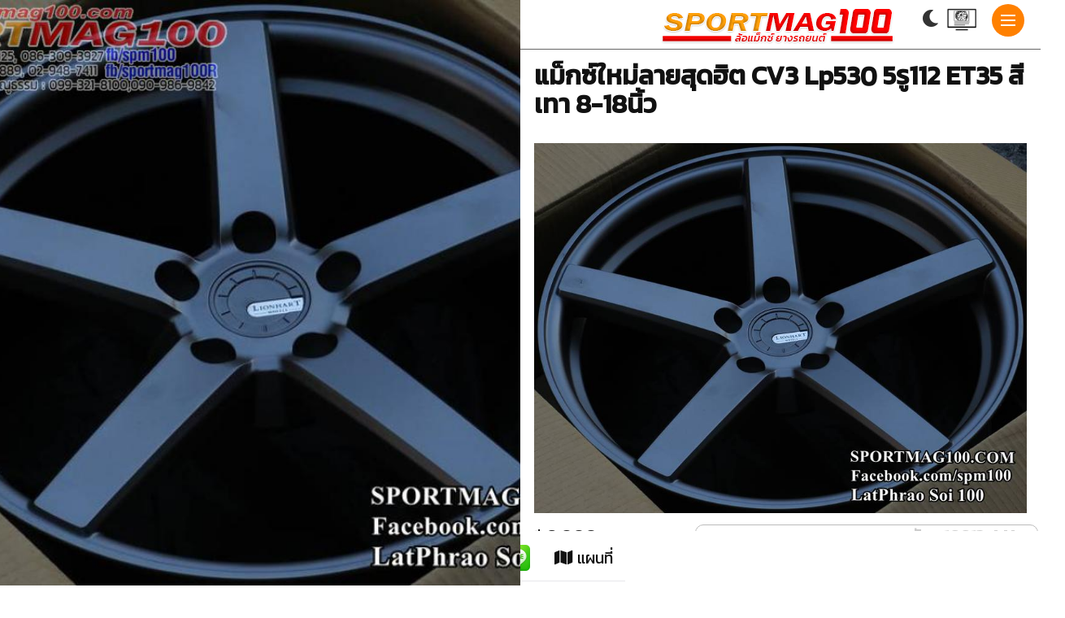

--- FILE ---
content_type: text/html; charset=UTF-8
request_url: https://www.sportmag100.com/16613/%E0%B9%81%E0%B8%A1%E0%B9%87%E0%B8%81%E0%B8%8B%E0%B9%8C%E0%B9%83%E0%B8%AB%E0%B8%A1%E0%B9%88%E0%B8%A5%E0%B8%B2%E0%B8%A2%E0%B8%AA%E0%B8%B8%E0%B8%94%E0%B8%AE%E0%B8%B4%E0%B8%95%20CV3%20Lp530%205%E0%B8%A3%E0%B8%B9112%20ET35%20%E0%B8%AA%E0%B8%B5%E0%B9%80%E0%B8%97%E0%B8%B2%208-18%E0%B8%99%E0%B8%B4%E0%B9%89%E0%B8%A7
body_size: 9037
content:
<!DOCTYPE html>
<html lang="th">
	<head>
		<meta http-equiv="Content-Type" content="text/html; charset=utf-8">
		<meta http-equiv="content-language" content="th">
		<meta name='robots' content='index, follow, max-image-preview:large, max-snippet:-1, max-video-preview:-1' />
		<title>ล้อแม็ก BENZ แม็กซ์ใหม่ลายสุดฮิต CV3 Lp530 5รู112 ET35 สีเทา 8-18นิ้ว ล้อแม็กซ์ ยางรถยนต์</title>
		<meta http-equiv="X-UA-Compatible" content="IE=edge">
		<meta name="viewport" content="width=device-width, initial-scale=1">
		<link rel="profile" href="http://gmpg.org/xfn/11" />
		<link rel="pingback" href="https://sportmag100.com/xmlrpc.php">
		<link rel="apple-touch-icon" sizes="60x60" href="/shop_dist/favicon/apple-icon-60x60.png">
<link rel="apple-touch-icon" sizes="72x72" href="/shop_dist/favicon/apple-icon-72x72.png">
<link rel="apple-touch-icon" sizes="76x76" href="/shop_dist/favicon/apple-icon-76x76.png">
<link rel="apple-touch-icon" sizes="114x114" href="/shop_dist/favicon/apple-icon-114x114.png">
<link rel="apple-touch-icon" sizes="120x120" href="/shop_dist/favicon/apple-icon-120x120.png">
<link rel="apple-touch-icon" sizes="144x144" href="/shop_dist/favicon/apple-icon-144x144.png">
<link rel="apple-touch-icon" sizes="152x152" href="/shop_dist/favicon/apple-icon-152x152.png">
<link rel="apple-touch-icon" sizes="180x180" href="/shop_dist/favicon/apple-icon-180x180.png">
<link rel="icon" type="image/png" sizes="192x192"  href="/shop_dist/favicon/android-icon-192x192.png">
<link rel="icon" type="image/png" sizes="32x32" href="/shop_dist/favicon/favicon-32x32.png">
<link rel="icon" type="image/png" sizes="96x96" href="/shop_dist/favicon/favicon-96x96.png">
<link rel="icon" type="image/png" sizes="16x16" href="/shop_dist/favicon/favicon-16x16.png">
<link rel="manifest" href="/shop_dist/favicon/manifest.json">
<meta name="msapplication-TileColor" content="#ffffff">
<meta name="msapplication-TileImage" content="/shop_dist/favicon/ms-icon-144x144.png">
<meta name="theme-color" content="#ffffff">



<link rel="stylesheet" href="/shop_dist/css/style.css?ver=1.0" type="text/css" media="all" />
<link rel="stylesheet" href="/shop_dist/css/theme.css" type="text/css" media="all" />
	
<link rel="stylesheet" href="/shop_dist/css/bootstrap-grid.css?ver=1.0.1" type="text/css" media="all" >
<link rel="stylesheet" href="/shop_dist/css/animate.css?ver=1.0.1" >
<link rel="stylesheet" href="/shop_dist/css/custom.css?ver=1.0.1" type="text/css" media="all" >
<link rel="stylesheet" href="/shop_dist/css/mag.css?ver=1.0.1" type="text/css" media="all" >	
<link rel="stylesheet" href="/shop_dist/css/mode.css?ver=1.0.1" type="text/css" media="all" />

<link href="https://fonts.googleapis.com/css2?family=Kanit:ital,wght@0,200;0,300;0,400;0,500;1,200;1,300&display=swap" rel="stylesheet"> 
<link rel="stylesheet" href="/shop_dist/fonts/fontawesome-free-5.15.2-web/css/all.min.css?ver=5.15.2" type="text/css" media="all" />


<script type="text/javascript" src="/shop_dist/js/jquery.min.js?ver=3.5.1" ></script>
<script type="text/javascript" src="/shop_dist/js/jquery-migrate.min.js?ver=3.3.2" ></script>
		<script>
			//--detact screen
				jQuery(document).ready(function($) {
					var wSize = $(window).width();
					var rightSize = $(window).width()/2;
					$.post('/shop_pages/chkScreen.php', { width: rightSize,wSize:wSize}, function(rs){
						if(rightSize<600){
							$(".sideLeft").remove();
							$(".magcontent").css("width", "100%"); 
							$(".single-post").css({"max-width":"1000px","margin":"0 auto"}); 
						}
						
					});
				});
		</script>
	<style>
		#loading{position:absolute;z-index:9999;width:100%;text-align:center;top:10%;}
	</style>
	<script>
		window.onload=function(){
			document.getElementById("loading").style.display="none";
		}
	</script>				<style>
	/*--------- */
		ul li ul { widht:400px;background:#ffa64c;opacity:.98 !important;padding-left:10px}
		.subM:hover {background-color: #ff0000c7;}
		.boxSub a:hover {color: #ffffff !important;font-weight:500 !important;font-size:20px !important;}
		
		/*----logo mobilemenu */	
		.top-menu-button, #nav-wrapper .simplebar-track.simplebar-vertical {
			top: 5px !important;
			background:#ffffff !important;
			position:fixed !important;
			right:12px !important;
			z-index:9999 !important;
			padding:12px !important;
		}	
		
				
				
	/*
			.boxTitleSpecial{background-color:#333333;color:#ffffff;}
			*{background-color:#333333 !important;color:#ffffff;}
			a{color:#cccccc;}
	*/	
</style>		<style>
			#boxMagDetail p{font-size:1.3em !important;}
			.top-menu-button-view, #nav-wrapper .simplebar-track.simplebar-vertical {	background: #ff8000 !important; }
			.top-menu-button-view, #nav-wrapper .simplebar-track.simplebar-vertical {right: 20px !important;}
			img{height:auto !important;}
		</style>
		
		
	<meta property="fb:app_id" content="275741032545706">
	<meta property="og:title" content="ล้อแม็ก BENZ แม็กซ์ใหม่ลายสุดฮิต CV3 Lp530 5รู112 ET35 สีเทา 8-18นิ้ว">
	<meta property="og:description" content="แม็กซ์ใหม่ลายสุดฮิต CV3 Lp530 5รู112 ET35 สีเทา 8-18นิ้ว">
	<meta property="og:url" content="https://www.sportmag100.com//mag/16613/">
	<meta property="og:type" content="article">
	<meta property="og:image" content="https://www.sportmag100.com/photos/products/photos/16613-mag-tire-wheel-041218-110043-1543896043.png"/>
	<meta property="og:image:url"  content="https://www.sportmag100.com/photos/products/photos/16613-mag-tire-wheel-041218-110043-1543896043.png"  />
	<meta property="og:site_name" content="sportmag100.com">
	
   <script type="application/ld+json">{ "@context": "https://schema.org", "@type": "NewsArticle", "mainEntityOfPage": { "@type": "WebPage", "@id": "https://sportmag100.com/16613/" }, "headline": "Article headline", "image": [ "https://sportmag100.com/photos/products/photos/16613-mag-tire-wheel-041218-110043-1543896043.png", "https://sportmag100.com/photos/products/photos/16613-mag-tire-wheel-041218-110043-1543896043.png" ], "datePublished": "2021-02-05T08:00:00+08:00", "dateModified": "2021-02-05T09:20:00+08:00", "author": { "@type": "Person", "name": "Sportmag Admin", "url": "https://sportmag100.com/16613/" }, "publisher": { "@type": "Organization", "name": "SportMag100", "logo": { "@type": "ImageObject", "url": "https://sportmag100.com/images/logo/logo.png" } } }</script>	
	<script data-react-helmet="true" type="application/ld+json">{     "@context": "https://schema.org",     "@type": "BreadcrumbList",     "itemListElement": [         { "@type": "ListItem", "position": 1, "name": "https://sportmag100.com", "item": "https://sportmag100.com" },         { "@type": "ListItem", "position": 2, "name": "ล้อแม็ก", "item": "https://sportmag100.com/mag/" },         { "@type": "ListItem", "position": 3, "name": "ล้อแม็ก BENZ แม็กซ์ใหม่ลายสุดฮิต CV3 Lp530 5รู112 ET35 สีเทา 8-18นิ้ว", "item": "https://sportmag100.com/mag/16613/" }     ] }</script>
	<script src='https://cdnjs.cloudflare.com/ajax/libs/jquery/3.3.1/jquery.min.js'></script>

	<!-- Google GoogleAnalytics-->
		<script type="text/javascript">
			var gaJsHost = (("https:" == document.location.protocol) ? "https://ssl." : "http://www.");
			document.write(unescape("%3Cscript src='" + gaJsHost + "google-analytics.com/ga.js' type='text/javascript'%3E%3C/script%3E"));
		</script>
		<script type="text/javascript">
			try {
			var pageTracker = _gat._getTracker("UA-6654810-3");
			pageTracker._trackPageview();
			} catch(err) {}
		</script>

		<script>
		  (function(i,s,o,g,r,a,m){i['GoogleAnalyticsObject']=r;i[r]=i[r]||function(){
		  (i[r].q=i[r].q||[]).push(arguments)},i[r].l=1*new Date();a=s.createElement(o),
		  m=s.getElementsByTagName(o)[0];a.async=1;a.src=g;m.parentNode.insertBefore(a,m)
		  })(window,document,'script','https://www.google-analytics.com/analytics.js','ga');

		  ga('create', 'UA-89106770-1', 'auto');
		  ga('send', 'pageview');

	</script>
	
	<!-- Google Tag Manager -->
		<script>(function(w,d,s,l,i){w[l]=w[l]||[];w[l].push({'gtm.start':
		new Date().getTime(),event:'gtm.js'});var f=d.getElementsByTagName(s)[0],
		j=d.createElement(s),dl=l!='dataLayer'?'&l='+l:'';j.async=true;j.src=
		'https://www.googletagmanager.com/gtm.js?id='+i+dl;f.parentNode.insertBefore(j,f);
		})(window,document,'script','dataLayer','GTM-P3JQQPV');</script>
		<!-- End Google Tag Manager -->
	
	<!-- Global site tag (gtag.js) - Google Analytics -->
		<script async src="https://www.googletagmanager.com/gtag/js?id=UA-38155833-1">
		</script>
		<script>
		  window.dataLayer = window.dataLayer || [];
		  function gtag(){dataLayer.push(arguments);}
		  gtag('js', new Date());

		  gtag('config', 'UA-38155833-1');
		</script>	
			
<!-- Load Facebook SDK for JavaScript -->
	<div id="fb-root"></div>
	<script>
	  window.fbAsyncInit = function() {
		 FB.init({
			xfbml            : true,
			version          : 'v4.0'
		 });
	  };

	  (function(d, s, id) {
	  var js, fjs = d.getElementsByTagName(s)[0];
	  if (d.getElementById(id)) return;
	  js = d.createElement(s); js.id = id;
	  js.src = 'https://connect.facebook.net/th_TH/sdk/xfbml.customerchat.js';
	  fjs.parentNode.insertBefore(js, fjs);
	}(document, 'script', 'facebook-jssdk'));</script>

	<script>
		$("document").ready(function(){
			$("span").removeAttr('style');
			// $("#boxMagDetail img").remove();
		});
	</script>	
	
	
	</head>
	
   <body id="body" class="light-mode">
		<div id="loading"><img src="/images/wait.gif"></div>
      <div class="site-wrapper container">
						<!-- Begin view mag left //------------------------------------------------------------------------------------>
												<div class="magcover sideLeft"  >
									 <div class="turn-left"></div>
									 <div class="fold-shadow-left-"></div>
									 <div class="cover-wrap ">
										  <div class="cover-content">
																								 

<!-- partial:index.partial.html -->
<div class="owl-carousel owl-theme" style="display:block !important;">
	<div class="owl-slide d-flex align-items-center cover" style="background-image: url(/photos/products/photos/16613-mag-tire-wheel-041218-110043-1543896043.png);">
    <div class="container">
      <div class="row justify-content-center justify-content-md-start">
        <div class="col-10 col-md-6 static">
          <div class="owl-slide-text">
			 
          </div>
        </div>
      </div>
    </div>
  </div><!--/owl-slide-->
    <div class="owl-slide d-flex align-items-center cover" style="background-image: url(https://sportmag100-public-img.s3.ap-southeast-1.amazonaws.com/mags/gallery/16613-1901140156_9569937917.jpg);">
    <div class="container">
      <div class="row justify-content-center justify-content-md-start">
        <div class="col-10 col-md-6 static">
          <div class="owl-slide-text">
			 
          </div>
        </div>
      </div>
    </div>
  </div><!--/owl-slide-->
  <div class="owl-slide d-flex align-items-center cover" style="background-image: url(https://sportmag100-public-img.s3.ap-southeast-1.amazonaws.com/mags/gallery/16613-1901140156_5463379747.jpg);">
    <div class="container">
      <div class="row justify-content-center justify-content-md-start">
        <div class="col-10 col-md-6 static">
          <div class="owl-slide-text">
			 
          </div>
        </div>
      </div>
    </div>
  </div><!--/owl-slide-->
  <div class="owl-slide d-flex align-items-center cover" style="background-image: url(https://sportmag100-public-img.s3.ap-southeast-1.amazonaws.com/mags/gallery/16613-1901140157_9760933439.jpg);">
    <div class="container">
      <div class="row justify-content-center justify-content-md-start">
        <div class="col-10 col-md-6 static">
          <div class="owl-slide-text">
			 
          </div>
        </div>
      </div>
    </div>
  </div><!--/owl-slide-->
  <div class="owl-slide d-flex align-items-center cover" style="background-image: url(https://sportmag100-public-img.s3.ap-southeast-1.amazonaws.com/mags/gallery/16613-1901140158_7693125670.jpg);">
    <div class="container">
      <div class="row justify-content-center justify-content-md-start">
        <div class="col-10 col-md-6 static">
          <div class="owl-slide-text">
			 
          </div>
        </div>
      </div>
    </div>
  </div><!--/owl-slide-->
 
 </div>

										  </div>
									 </div>
								</div>
													
				<!-- //End view mag left //------------------------------------------------------------------------------------>
				 <article >
					  <div class="single-post" 
						 >
							<div class="magcontent"  
							 >
						
													<div class="menuView" style="position:stickey;top:0;right:0;width:100%;z-index:999;background-color:#ff8800;color:#ffffff;">
								<header  class="menuBarViewMag" style="position: sticky;width:100%;z-index: 9;border-bottom: 1px solid #666666;;background-color:#ffffff;">
 <div class="cover-logo" style="height:60px;">
	  <a href="/">
		<img src="/images/logo/logo.png" alt="SportMag100 " style="height: 32px;margin-top:2px;padding-bottom: 8px;" /></a>
 </div>
 
 <div class="top-menu-button top-menu-button-view ">
	  <a href="#" class="open-hidden-menu">
			<span class="bar-1"></span>
			<span class="bar-2"></span>
			<span class="bar-3"></span>
	  </a>
 </div>
 
 <div class="boxBtnMode" style="position: fixed ;z-index:99;top:7px;font-size: 21px;right:125px;cursor:pointer;">
	<a class="btnMode btnModeL"  data-m="1"  style="display:none;"  ><i class="fa fa-sun" style="color:#ff0000;font-size:20px;"></i></a>
	<a class="btnMode btnModeD" data-m="2" ><i class="fa fa-moon" style="color:#333333;"></i></a>
</div>
	<div class="boxLayout" style="position:fixed;z-index: 9;top:10px;right:79px;cursor:pointer;">
		<a class="btnLayout l1" data-l="1" style=";margin-left:22px" ><img src="/images/icons/box.png" style="height:28px !important" class="iconLayout" /></a>
		<a class="btnLayout l2" data-l="2" style="display:none;margin-left:22px"><img src="/images/icons/full.png" style="height:28px !important" class="iconLayout" /></a>
	</div>

 <div class="nav-panel" style="position:fixed;max-width:600px;">
	  <div class="fold-shadow-left"></div>
	  <div class="nav-header">
			<div class="menu-logo" style="width: 100%;position: absolute;top: 0;left: 0;text-align: center;margin:9px 0;height:42px;">
				  <a href="/"><img src="/images/logo/logo.png" alt="SportMag100 " /></a>
			</div>
	  </div>

	  <div id="nav-wrapper" data-simplebar>
			<div class="menu-main-menu-container row">
				<div class="menu-search col-sm-12">
				 <div class="site-search" style="border-bottom:1px solid #bbbbbb;padding-bottom:5px;">
					  <div id="top-search">
						<center><a href="#" class="search"><i class="fas fa-search" style="font-size:1.5em"></i>ค้นหา</a></center>
					  </div>
				 </div>
			</div>
			
				<div class='col-sm-4'><br><h4 style='margin:5px;'>แม็กรถยุโรป</h4><a href='/ล้อแม็ก/BENZ/' class='mg mg15' data-id='15' data-n='ล้อแม็ก BENZ' style='font-size:1.2em;'>ล้อแม็ก BENZ</a><br><a href='/ล้อแม็ก/BMW/' class='mg mg20' data-id='20' data-n='ล้อแม็ก BMW' style='font-size:1.2em;'>ล้อแม็ก BMW</a><br><a href='/ล้อแม็ก/CHEVROLET-CRUZE/' class='mg mg77' data-id='77' data-n='ล้อแม็ก CHEVROLET CRUZE' style='font-size:1.2em;'>ล้อแม็ก CHEVROLET CRUZE</a><br><a href='/ล้อแม็ก/LAND-ROVER/' class='mg mg129' data-id='129' data-n='ล้อแม็ก LAND ROVER' style='font-size:1.2em;'>ล้อแม็ก LAND ROVER</a><br><a href='/ล้อแม็ก/MINI/' class='mg mg132' data-id='132' data-n='ล้อแม็ก MINI' style='font-size:1.2em;'>ล้อแม็ก MINI</a><br><a href='/ล้อแม็ก/PEUGEOT-SAAB/' class='mg mg27' data-id='27' data-n='ล้อแม็ก PEUGEOT-SAAB' style='font-size:1.2em;'>ล้อแม็ก PEUGEOT-SAAB</a><br><a href='/ล้อแม็ก/PORSCHE/' class='mg mg128' data-id='128' data-n='ล้อแม็ก PORSCHE' style='font-size:1.2em;'>ล้อแม็ก PORSCHE</a><br><a href='/ล้อแม็ก/VOLK-AUDI/' class='mg mg78' data-id='78' data-n='ล้อแม็ก VOLK-AUDI' style='font-size:1.2em;'>ล้อแม็ก VOLK-AUDI</a><br><a href='/ล้อแม็ก/VOLVO-FORD/' class='mg mg28' data-id='28' data-n='ล้อแม็ก VOLVO-FORD' style='font-size:1.2em;'>ล้อแม็ก VOLVO-FORD</a><br></div><div class='col-sm-4'><br><h4 style='margin:5px;'>แม็กรถญี่ปุ่น-เกาหลี</h4><a href='/ล้อแม็ก/รถเก๋ง-12/' class='mg mg133' data-id='133' data-n='ล้อแม็ก รถเก๋ง 12' style='font-size:1.2em;'>ล้อแม็ก รถเก๋ง 12</a><br><a href='/ล้อแม็ก/รถเก๋ง-13/' class='mg mg134' data-id='134' data-n='ล้อแม็ก รถเก๋ง 13' style='font-size:1.2em;'>ล้อแม็ก รถเก๋ง 13</a><br><a href='/ล้อแม็ก/รถเก๋ง-14/' class='mg mg18' data-id='18' data-n='ล้อแม็ก รถเก๋ง 14' style='font-size:1.2em;'>ล้อแม็ก รถเก๋ง 14</a><br><a href='/ล้อแม็ก/รถเก๋ง-15/' class='mg mg30' data-id='30' data-n='ล้อแม็ก รถเก๋ง 15' style='font-size:1.2em;'>ล้อแม็ก รถเก๋ง 15</a><br><a href='/ล้อแม็ก/รถเก๋ง-16/' class='mg mg31' data-id='31' data-n='ล้อแม็ก รถเก๋ง 16' style='font-size:1.2em;'>ล้อแม็ก รถเก๋ง 16</a><br><a href='/ล้อแม็ก/รถเก๋ง-17/' class='mg mg32' data-id='32' data-n='ล้อแม็ก รถเก๋ง 17' style='font-size:1.2em;'>ล้อแม็ก รถเก๋ง 17</a><br><a href='/ล้อแม็ก/รถเก๋ง-18/' class='mg mg56' data-id='56' data-n='ล้อแม็ก รถเก๋ง 18' style='font-size:1.2em;'>ล้อแม็ก รถเก๋ง 18</a><br><a href='/ล้อแม็ก/รถเก๋ง-19/' class='mg mg111' data-id='111' data-n='ล้อแม็ก รถเก๋ง 19' style='font-size:1.2em;'>ล้อแม็ก รถเก๋ง 19</a><br><a href='/ล้อแม็ก/รถเก๋ง-20/' class='mg mg88' data-id='88' data-n='ล้อแม็ก รถเก๋ง 20' style='font-size:1.2em;'>ล้อแม็ก รถเก๋ง 20</a><br></div><div class='col-sm-4'><br><h4 style='margin:5px;'>แม็กรถกระบะ</h4><a href='/ล้อแม็ก/รถกระบะ-15/' class='mg mg47' data-id='47' data-n='ล้อแม็ก กระบะ 15' style='font-size:1.2em;'>ล้อแม็ก กระบะ 15</a><br><a href='/ล้อแม็ก/รถกระบะ-16/' class='mg mg50' data-id='50' data-n='ล้อแม็ก กระบะ 16' style='font-size:1.2em;'>ล้อแม็ก กระบะ 16</a><br><a href='/ล้อแม็ก/รถกระบะ-17/' class='mg mg51' data-id='51' data-n='ล้อแม็ก กระบะ 17' style='font-size:1.2em;'>ล้อแม็ก กระบะ 17</a><br><a href='/ล้อแม็ก/รถกระบะ-18/' class='mg mg57' data-id='57' data-n='ล้อแม็ก กระบะ 18' style='font-size:1.2em;'>ล้อแม็ก กระบะ 18</a><br><a href='/ล้อแม็ก/รถกระบะ-19/' class='mg mg130' data-id='130' data-n='ล้อแม็ก กระบะ 19' style='font-size:1.2em;'>ล้อแม็ก กระบะ 19</a><br><a href='/ล้อแม็ก/รถกระบะ-20/' class='mg mg55' data-id='55' data-n='ล้อแม็ก กระบะ 20' style='font-size:1.2em;'>ล้อแม็ก กระบะ 20</a><br><a href='/ล้อแม็ก/รถกระบะ-22/' class='mg mg127' data-id='127' data-n='ล้อแม็ก กระบะ 22' style='font-size:1.2em;'>ล้อแม็ก กระบะ 22</a><br></div>				<div class='col-sm-4'><br><a href="/ยางรถยนต์/"><h4 style='margin:5px;'>ยางรถยนต์</h4></a></div>
			</div>
	  </div>

	  
 </div>

</header>
 

<script>
	jQuery(document).ready(function($) {
		// $(".top-menu-button").click(function(){$(this).hide();$(".boxBtnMode").hide();});
		// $(".bottom-menu-button").click(function(){$(".top-menu-button").show();$(".boxBtnMode").show();});
		
		$(".mg").click(function(){
			$(".fa-spin").removeClass("fa fa-spinner fa-spin");
			var id=$(this).data("id");
			var n=$(this).data("n");
				$(".mg"+id).html("<i class='fa fa-spinner fa-spin'></i> "+n);
		});
	});

</script>
							</div>
							
						
							<div class="fold-shadow-right--"></div>
							<div id="main-area" class="" style="position:relative;">
											
									<div class="post-entry" >
										<div class="row">
											 
												<h1 class="entry-title ttl-border" 
													style='font-size:32px;' 																										 >แม็กซ์ใหม่ลายสุดฮิต CV3 Lp530 5รู112 ET35 สีเทา 8-18นิ้ว													</h1>	 
																															<img src="/photos/products/full/16613-mag-tire-wheel-041218-110043-1543896043.png" title="แม็กซ์ใหม่ลายสุดฮิต CV3 Lp530 5รู112 ET35 สีเทา 8-18นิ้ว" alt="ล้อแม็ก แม็กซ์ใหม่ลายสุดฮิต CV3 Lp530 5รู112 ET35 สีเทา 8-18นิ้ว" style="width:100%;"/>
																													
													
													<table style="width:100%;">
														<tr>
															<td style="text-align:left;">
																<div style="font-size:1.5em;">฿<b>6,000</b></div>
															</td>
															<td style="text-align:right;">
																<div class="fontCode" style="font-size:1.5em;">
																	รหัส : <b>
																	16613-LH																	</b>
																</div>
															</td>
														</tr>
													</table>
									
													<div class="clear height-45" ><br></div>
																												<div id="boxMagDetail"><p><span><strong>แม็กซ์ใหม่ลายสุดฮิต #CV3 LP530 เทา</strong> </span><br /><span>ขนาด 8-18นื้ว 5รู112 Offset35 </span><br /><span>แนวคอนเคปเว้าสวย สำหรับ #Benz #Audi และ #Volk Passat <br /></span><br /><br /><span>ใบละ 6,000</span></p></div>
														<blockquote class="wp-block-quote" style="color:#595858;font-size:18px">
															สนใจรายละเอียด<b>แม็กซ์ใหม่ลายสุดฮิต CV3 Lp530 5รู112 ET35 สีเทา 8-18นิ้ว</b> รหัสสินค้าคือ <b>16613-LH</b> 
															สามารถติดต่อสอบถามสปอร์ตแม็กซ์ สาขา<b>ลาดพร้าว 100</b> ผ่านทางแชทได้ตลอดเวลา เจ้าหน้าที่พร้อมให้บริการตอบคำถามคุณลูกค้าทุก ๆ ท่าน
														 </blockquote>		 
														 <br>
														 															<h3 class="btn-buy" data-id="1" data-p="" ><b>วิธีสั่งซื้อล้อแม็กซ์ </b><br>แม็กซ์ใหม่ลายสุดฮิต CV3 Lp530 5รู112 ET35 สีเทา 8-18นิ้ว</h3>
															<div id="msgBuy"></div>
														 														 
														<h3 style="font-size:22px;font-weight:400;padding-top:15px;border-top:2px solid #bbbbbb;"><b>อัลบั้ม</b>แม็กซ์ใหม่ลายสุดฮิต CV3 Lp530 5รู112 ET35 สีเทา 8-18นิ้ว</h3><img src='https://sportmag100-public-img.s3.ap-southeast-1.amazonaws.com/mags/gallery/16613-1901140156_9569937917.jpg' style='width:100%;margin:5px;padding:5px;'><img src='https://sportmag100-public-img.s3.ap-southeast-1.amazonaws.com/mags/gallery/16613-1901140156_5463379747.jpg' style='width:100%;margin:5px;padding:5px;'><img src='https://sportmag100-public-img.s3.ap-southeast-1.amazonaws.com/mags/gallery/16613-1901140157_9760933439.jpg' style='width:100%;margin:5px;padding:5px;'><img src='https://sportmag100-public-img.s3.ap-southeast-1.amazonaws.com/mags/gallery/16613-1901140158_7693125670.jpg' style='width:100%;margin:5px;padding:5px;'>																<div style="border:1px solid #666666;margin-top:5px;margin-bottom:15px;border-radius:0 0 50px 0;border-top:5px solid #ff0000;">
			<table style="margin-bottom:5px;">
				<tr>
					<td style="width:62px;text-align:center;vertical-align:bottom;padding-top:5px;"><img src="/images/clicked.png"></td>
					<td style="vertical-align:middle;padding-top:10px;padding-left:5px;color:#2257A8"><span style="font-family:kanit;font-size:18pt;"> รายการที่ดูล่าสุด </span></td>
				</tr>
			</table>
			
			<div class="row" style="padding:2px 3px;margin:0 5px">
			<table>
				<tr>
														<td>
											<div class="boxPrd">
												<table style="border:0;">
													<tr>
														<td valign="top" style="width:100px;padding:2px;">
															<a href="/mag/16613/">
																<img src="/photos/products/thumbs/16613-041218110051-69fjl.jpg" 
																	style="height:80px;border-radius:20px" 
																	alt="แม็กซ์ใหม่ลายสุดฮิต CV3 Lp530 5รู112 ET35 สีเทา 8-18นิ้ว"
																	title="แม็กซ์ใหม่ลายสุดฮิต CV3 Lp530 5รู112 ET35 สีเทา 8-18นิ้ว">
															</a>
														</td>
														<td  style="padding:5px;" valign="top">
															<div class="limitLine4 txtClicked" >
																<b class="badge badge_blue">
																	16613LH																																																								6,000																																																				</b> : แม็กซ์ใหม่ลายสุดฮิต CV3 Lp530 5รู112 ET35 สีเทา 8-18นิ้ว															</div>
														</td>
													</tr>
												</table>
											</div>
										</td>
																		
									
																		
												</table>
				<div style="clear:both;height:20px;"></div>
			</div>
		</div>
													</div>
										
																						</div>
									</div>
										
										 <input type="hidden" id="dx" value="3">
<footer id="footer" style="background-color:#eeeeee;padding:unset;">
	<div class="container " style="max-width:1600px;">
		<div class="hide"><a href="https://sportmag100.com"><img src="/images/logo/logo.png" alt="SPORTMAG100.COM" /></a></div>
		<div class="row container">
								<div class="col-lg-6 pdt-100 " style="position:relative;z-index:2;background-color:#e8e7e7;overflow:hidden">
										
						<div class="shadowBottom"></div>						
						<div style="height:50px"></div>
						<a href="/"><img src="/images/logo/branch/logo1.png" alt="ลาดพร้าว สปอร์ตแม็กซ์ (สำนักงานใหญ่)" /></a>
						<h2 style="font-size:1.5em;"><strong>ลาดพร้าว สปอร์ตแม็กซ์ (สำนักงานใหญ่)</strong></h2>
						  <p>
								2228 ปากซอย100 ถ.ลาดพร้าว เขตวังทองหลาง กทม.10310 								<br />
								โทรศัพท์. 02-539-1647,02-9318278,02-5393218, 02-9330152, 02-9331183 <br>โทรสาร. 02-539-3219<br />
								มือถือ. 081- 301-2125, 086-309-3927, 099-3218100, 091-884-4625<br />
								<b>
								เปิดทำการ :  เปิดทำการทุกวัน<br />
								เวลาทำการ : 8.00 - 19.00<br />
																</b>
						  </p>
						  <center>
								<a href="https://g.page/mag100?share" target="_blank">
								<img src="/images/icons/googlemap.png" alt="แผนที่ ลาดพร้าว สปอร์ตแม็กซ์ (สำนักงานใหญ่)" style="height:52px !important;" /><br>
								Google Map <br> ลาดพร้าว สปอร์ตแม็กซ์ (สำนักงานใหญ่) </a>
						  </center>
						  
								<div class="footer-social-links">
																											 <a href="https://facebook.com/spm100" target="_blank"><i class="fab fa-facebook-f"></i></a>																																												</div>
						  <div style=""></div>
						  
						</div>
											<div class="col-lg-6 pdt-100 " style="position:relative;z-index:2;background-color:#eeeeee;overflow:hidden">
										
						<div class="shadowBottom"></div>						
						<div style="height:100px"></div>
						<a href="/shop2"><img src="/images/logo/branch/logo2.png" alt="ลาดพร้าว สปอร์ตแม็กซ์ (สำนักงานใหญ่)" /></a>
						<h2 style="font-size:1.5em;"><strong>รามอินทรา 50</strong></h2>
						  <p>
								494 ถนนรามอินทรา ปากซอย50 กม.8 คันนายาว กทม.10230								<br />
								โทรศัพท์. 02-948-7411-2<br />
								มือถือ. 081-627-9889, 081-455-4090, 086-309-3926,089-4772-555<br />
								<b>
								เปิดทำการ : เปิดทำการทุกวัน<br />
								เวลาทำการ : 9.00-19.00 <br />
								<span style="color:#ff0000;">ปิดทุกวันที่ 16 ของเดือน</span>								</b>
						  </p>
						  <center>
								<a href="https://g.page/Sportmag100R?share" target="_blank">
								<img src="/images/icons/googlemap.png" alt="แผนที่ รามอินทรา 50" style="height:52px !important;" /><br>
								Google Map <br> รามอินทรา 50 </a>
						  </center>
						  
								<div class="footer-social-links">
																											 <a href="https://www.facebook.com/sportmagm/" target="_blank"><i class="fab fa-facebook-f"></i></a>																																												</div>
						  <div style=""></div>
						  
						</div>
								 </div>
					
	</div>
</footer>
<div class="boxBtnMode" style="position:fixed;z-index:998;top:15px;right:20px;">
	<a class="btnMode btnModeL"  data-m="1"  style="display:none;"  ><i class="fa fa-sun" style="color:#ff0000;font-size:20px;"></i></a>
	<a class="btnMode btnModeD" data-m="2" ><i class="fa fa-moon" style="color:#333333;"></i></a>
</div>

	<div class="col-lg-12" style="position:relative;z-index:2;background-color:#e8e7e7;overflow:hidden">
		<div class="shadowBottom"></div><div style="height:100px"></div>
		<center><div id="footer-copyright">&copy; 2021 SPORTMAG100.COM - All Rights Reserved.</div></center> <!-- READYIDC -->
	<br><br><br><br><br><br></div>
		
	<div class="searchform-overlay">
	  <a href="javascript:;" class="btn-close-search"><i class="close-icon"></i></a>
	  <div class="searchform">
			<p>พิมพ์คำค้น เว้นวรรคได้</p>
			<form role="search" method="get" class="search-form" action="/search/" target="_blank">
				 <input type="text" class="search-field" placeholder="คำค้น..." name="search" />
				 <button class="search-button" type="submit"><i class="fa fa-search"></i></button>
			</form>
	  </div>
 </div>
 
								</div>
										 
							</div>
					  </div>
				 </article>
		</div>

      <!-- <script src="/assets/plugins/bootstrap/js/bootstrap.min.js"></script>  -->
<script type='text/javascript' src='/shop_dist/js/fitvids.js?ver=5.7.3' id='fitvids-js'></script>
<script type='text/javascript' src='/shop_dist/js/simple-bar.min.js?ver=1.0.1' id='simple-bar-js'></script>
<script type='text/javascript' src='/shop_dist/js/interlace.min.js?ver=5.7.3' id='interlace-js'></script>

<script type='text/javascript' src='/shop_dist/js/anymag.js?ver=5.7.3' id='anymag-scripts-js'></script>

<script async src="/shop_dist/js/lazyload.min.js?ver=1.1"></script>
<script>
  window.lazyLoadOptions = {
	 elements_selector: '.lazy'
  }
</script>

	<div id="boxAcpck" style="position:fixed;right:0;bottom:0;z-index:2;border:1px solid #bbbbbb;padding:10px 20px;text-align:center;margin:3px;font-weight:300;background-color:#ffffffc9;border-radius:10px;">
		<b><a href="#/policy/">เว็บไซต์นี้ใช้คุกกี้</a> : </b> เพื่อเพิ่มประสิทธิภาพต่างๆ ให้ตรงใจคุณยิ่งขึ้น <br>
		<button id="acceptCk" class="btnAccept" style="border-radius: 10px;padding: 2px 9px;border:1px solid #bbbbbb;"> ยอมรับ</button>
		<div id="btnCloseAccept" class="btnCloseAccept" style="cursor:pointer;position:absolute;top:0;right:5px;">x</div>
	</div>
<script type="text/javascript" src="/shop_dist/js/jquery.min.js?ver=3.5.1" ></script>	
	<script>
	jQuery(document).ready(function($) {
		//closeAcceptCk
		$("#btnCloseAccept").click(function(){
			$("#boxAcpck").fadeOut();
		});
		
		//acceptCk
		$(document).on("click","#acceptCk",function() {
			$.get( "https://www.sportmag100.com/cookieAdd.php", { c:1} ).done(function( data ) {
				$("#boxAcpck").fadeOut();
			  });
		});
	});
</script>
	


		


	<style>.iconSocial {height: 32px !important;}</style>
	<div class="boxContact align-center" style="position:fixed;bottom:0;left:0;width:100%;text-align:center;z-index:3;background-color:#fff;padding:5px;border-radius:10px 0 0 10px;">
	<center>
	<table>
	<tr>
		<td class="pr-3"><a href="tel:0917345670" class="btn btn-info mgt-3 color-white mr-2"><img src="/images/icons/social/phone.png" class="iconSocial" alt="Tel"/></a> </td>
		<td class="pr-3"><a href="https://m.me/spm100/" class="btn btn-primary mgt-3  mr-2"><img src="/images/icons/social/fbmsg.png" class="iconSocial" alt="facebook inbox"/></a> </td>
		<td class="pr-3"><a href="https://lin.ee/NZI9mCb?oat_referrer=PROFILE" class="btn btn-success mgt-3 mr-2"><img src="/images/icons/social/line.png" alt="open line" class="iconSocial" border="0"></a> </td>
		<td class="pr-3"><a class="hide" href="https://lin.ee/NZI9mCb" class="btn btn-success mgt-3"> <img src="/images/icons/social/lineadd.png" alt="เพิ่มเพื่อน" class="iconSocial" border="0"></a> </td>
		<td class="pr-3"><a href="https://maps.app.goo.gl/gvLujWKvjJUeZKJV9?g_st=ic" class="btn btn-success mgt-3" style="font-size:20px"><i class="fa fa-map"></i> แผนที่ </a> </td>
	</tr>
	</table>
	</div>
		
<!-- Your customer chat code -->
	<div class="fb-customerchat"
	  attribution=setup_tool
	  page_id="189808217748000">
	</div>
		<!-- partial -->
		<link rel='stylesheet' href='/shop_dist/css/owl.carousel.min.css'>
		<link rel='stylesheet' href='/shop_dist/css/owl.theme.default.min.css'>
		<link rel="stylesheet" href="/shop_dist/css/view.css" >
		<script src='/shop_dist/js/owl.carousel.2.3.4.min.js'></script>
		<script>
		$(".owl-carousel").on("initialized.owl.carousel", () => {
		  setTimeout(() => {
			 $(".owl-item.active .owl-slide-animated").addClass("is-transitioned");
			 $("section").show();
		  }, 200);
		});

		const $owlCarousel = $(".owl-carousel").owlCarousel({
		  items: 1,
		  loop: true,
		  autoplay:true,
		  nav: false,
		  dots:false,
		  animateOut: 'fadeOut'
		  });
		</script>		
				
			<!-- Google Tag Manager (noscript) -->
				<noscript><iframe src="https://www.googletagmanager.com/ns.html?id=GTM-P3JQQPV"
				height="0" width="0" style="display:none;visibility:hidden"></iframe></noscript>
				<!-- End Google Tag Manager (noscript) -->		
	</body>
</html>



--- FILE ---
content_type: text/css
request_url: https://www.sportmag100.com/shop_dist/css/animate.css?ver=1.0.1
body_size: 1076
content:
/* --------------------------------Zoom-Effect--------------------------------- */
.zoom-container {
position: relative;
overflow: hidden;
display: inline-block;
font-size: 16px;
font-size: 1rem;
vertical-align: top;
box-sizing: border-box;
-moz-box-sizing: border-box;
-webkit-box-sizing: border-box;

}
.zoom-container a {
display: block;
position: absolute;
top: -100%;
opacity: 0;
left: 0;
bottom: 0;
right: 0;
text-align: center;
color: inherit;
}
.zoom-container:hover a {
opacity: 1;
top: 0; 
z-index: 500;
}
.zoom-container:hover a i {
top: 50%;
position: absolute;
left: 0;
right: 0;
transform: translateY(-50%);
}
.zoom-container img {
display: block;
width: 100%;
height: auto;
-webkit-transition: all .5s ease; /* Safari and Chrome */
-moz-transition: all .5s ease; /* Firefox */
-ms-transition: all .5s ease; /* IE 9 */
-o-transition: all .5s ease; /* Opera */
transition: all .5s ease;

}
.zoom-container .zoom-caption {
position: absolute;
top: 0;
right: 0;
bottom: 0;
left: 0;
z-index: 10;
-webkit-transition: all .5s ease; /* Safari and Chrome */
-moz-transition: all .5s ease; /* Firefox */
-ms-transition: all .5s ease; /* IE 9 */
-o-transition: all .5s ease; /* Opera */
transition: all .5s ease;
color: #fff;
}
.zoom-container .zoom-caption span{background-color: #FD0005;position:absolute;top: 0;padding: 0px 7px;font-weight: bold;font-size: 13px;}
.zoom-container .zoom-caption p{
position: absolute;
bottom: 0;left:0; right: 0;text-align: center;font-size: 20px; 
background: rgba(255, 0, 0, 1);
margin:0;
padding: 2px 15px;
}
.zoom-container:hover img {
-webkit-transform:scale(1.25); /* Safari and Chrome */
-moz-transform:scale(1.25); /* Firefox */
-ms-transform:scale(1.25); /* IE 9 */
-o-transform:scale(1.25); /* Opera */
transform:scale(1.25);
}
.zoom-container:hover .zoom-caption {
background: rgba(0, 0, 0, .1);
}

 
.clear {clear: both;}

/*Swing*/
.swing {
animation: swing ease-in-out 1s infinite alternate;
transform-origin: center -20px;
float:left;
/*box-shadow: 5px 5px 10px rgba(0,0,0,0.5);*/
}
.swing img {
border: 5px solid #f8f8f8;
display: block;
}
.swing:after{
content: '';
position: absolute;  
width: 20px; height: 20px;  
border: 1px solid #999;
top: -10px; left: 50%;
z-index: 0;
border-bottom: none;
border-right: none;
transform: rotate(45deg);
}
/* nail */
.swing:before{
content: '';
position: absolute;
width: 5px; height: 5px;
top: -14px;left: 54%;
z-index: 5;
border-radius: 50% 50%;
background: #000;
}

@keyframes swing {
0% { transform: rotate(3deg); }
100% { transform: rotate(-3deg); }
}	

/*//// imgShine Begin*/

	.imgShine {margin: 0;padding: 0;background: #fff;overflow: hidden;}
	.boxListPrd .imgShine {position: relative;}
	.boxListPrd .imgShine::before {
	 position: absolute;
	 top: 0;
	 left: -75%;
	 z-index: 2;
	 display: block;
	 content: '';
	 width: 50%;
	 height: 100%;
	 background: -webkit-linear-gradient(left, rgba(255,255,255,0) 0%, rgba(255,255,255,.3) 100%);
	 background: linear-gradient(to right, rgba(255,255,255,0) 0%, rgba(255,255,255,.3) 100%);
	 -webkit-transform: skewX(-25deg);
	 transform: skewX(-25deg);
	}
	.boxListPrd .imgShine:hover::before { -webkit-animation: shine .75s;animation: shine .75s;}
	@-webkit-keyframes shine {100% {left: 125%;}}
	@keyframes shine {100% {left: 125%;}}

/*//// imgShine End*/




--- FILE ---
content_type: text/css
request_url: https://www.sportmag100.com/shop_dist/css/custom.css?ver=1.0.1
body_size: 2253
content:
html { margin-top: 0px !important; }
p, .thecomment p, li, .post-navigation span, .comment-text .date, textarea {color: #555555;}
body .single-post .overlay, .post-overlay { opacity: 0.3;}
strong{font-weight:500 !important;}

#footer {background: #dd3333;}

.imgBanner{
	max-width:100%;
}

/** Grid **/

	@media screen and (min-width: 200px) {
		.box{width: calc(100%/1 - 1px - 2*8.5px);}	
		.boxImgThumb{height: 165px;} 
	}
	@media screen and (min-width: 300px) { 
		.box{width: calc(100%/2 - 1px - 2*8.5px);}	
		.boxImgThumb{height: 165px;} 
	}
	@media screen and (min-width: 700px) { 
		.box{width: calc(100%/2 - 1px - 2*8.5px);}	
		.boxImgThumb{height: 165px;} 
	}
	@media screen and (min-width: 800px) {
		.box{width: calc(100%/3 - 1px - 2*8.5px);}	
		.boxImgThumb{height: 165px;} 
	}
	@media screen and (min-width: 900px) {
		.box{width: calc(100%/3 - 1px - 2*8.5px);}	
		.boxImgThumb{height: 165px;} 
	}
	@media screen and (min-width: 1080px) {
		.box{width: calc(100%/3 - 1px - 2*8.5px);}
		.boxImgThumb{height: 245px;} 
	}

	.box {
		min-height:130px;
		float: left;
		border:1px solid #888888;
		margin:3px;
		padding:5px;
		border-radius:0 0 10px 10px;
		
	}

	.boxPrdThumb {
		overflow: hidden;
		display: -webkit-box;
		-webkit-line-clamp: 3;
		-webkit-box-orient: vertical;
	}
		.boxTitleLong {
		overflow: hidden;
		display: -webkit-box;
		-webkit-line-clamp: 1;
		-webkit-box-orient: vertical;
	}
	
	.boxTitle{
	  overflow: hidden;
	  white-space: nowrap;
	  text-overflow: ellipsis;
	  max-width: 290px;
	}
	.boxPrice{
		border-top:1px solid #eeeeee;
	}
.boxImgThumb {
	width: 100%;
	background-size: cover;
	margin: 3px;
	background-position: center center;
}
/*==== end grid*/
	
/*=================== Animate */

@-webkit-keyframes blinker {
  from {opacity: 1.0;}
  to {opacity: 0.4;}
}
.blink{
	text-decoration: blink;
	-webkit-animation-name: blinker;
	-webkit-animation-duration: 0.09s;
	-webkit-animation-iteration-count:infinite;
	-webkit-animation-timing-function:ease-in-out;
	-webkit-animation-direction: alternate;
}
.blink2{
	text-decoration: blink;
	-webkit-animation-name: blinker;
	-webkit-animation-duration: 0.5s;
	-webkit-animation-iteration-count:infinite;
	-webkit-animation-timing-function:ease-in-out;
	-webkit-animation-direction: alternate;
}


.neon {
  font-family: Kanit;
  color: #FB4264;
  line-height: 9vw;
  text-shadow: 0 0 3vw #F40A35;
}

.neon {
  animation: neon .81s ease infinite;
  -moz-animation: neon .51s ease infinite;
  -webkit-animation: neon .51s ease infinite;
}

@keyframes neon {
  0%,
  100% {
    text-shadow: 0 0 1vw #FA1C16, 0 0 3vw #FA1C16, 0 0 10vw #FA1C16, 0 0 10vw #FA1C16, 0 0 .4vw #FED128, .5vw .5vw .1vw #806914;
    color: #FED128;
  }
  50% {
    text-shadow: 0 0 .5vw #800E0B, 0 0 1.5vw #800E0B, 0 0 5vw #800E0B, 0 0 5vw #800E0B, 0 0 .2vw #800E0B, .5vw .5vw .1vw #40340A;
    color: #806914;
  }
}

.flux {
  font-family: neon;
  color: #426DFB;
  line-height: 9vw;
  text-shadow: 0 0 3vw #2356FF;
}


.flux {
  animation: flux 2s linear infinite;
  -moz-animation: flux 2s linear infinite;
  -webkit-animation: flux 2s linear infinite;
  -o-animation: flux 2s linear infinite;
}

@keyframes flux {
  0%,
  100% {
    text-shadow: 0 0 1vw #1041FF, 0 0 3vw #1041FF, 0 0 10vw #1041FF, 0 0 10vw #1041FF, 0 0 .4vw #8BFDFE, .5vw .5vw .1vw #147280;
    color: #28D7FE;
  }
  50% {
    text-shadow: 0 0 .5vw #082180, 0 0 1.5vw #082180, 0 0 5vw #082180, 0 0 5vw #082180, 0 0 .2vw #082180, .5vw .5vw .1vw #0A3940;
    color: #146C80;
  }
}



.blink-image {
    -moz-animation: blink normal 		.3s infinite ease-in-out; /* Firefox */
    -webkit-animation: blink normal 	.3s infinite ease-in-out; /* Webkit */
    -ms-animation: blink normal 			.3s infinite ease-in-out; /* IE */
    animation: blink normal 					.3s infinite ease-in-out; /* Opera and prob css3 final iteration */
}
 
@-moz-keyframes blink {
    0% {opacity:1;}
    50% {opacity:0;}
    100% {opacity:1;}
} 
 
@-webkit-keyframes blink {
    0% {opacity:1;}
    50% {opacity:0;}
    100% {opacity:1;}
}
/* IE */
@-ms-keyframes blink {
    0% {opacity:1;}
    50% {opacity:0;}
    100% {opacity:1;}
} 
/* Opera and prob css3 final iteration */
@keyframes blink {
    0% {opacity:1;}
    50% {opacity:0;}
    100% {opacity:1;}
} 
 
 
/* End Effect */
.fold-shadow-right {
	position: absolute;
	z-index: 5;
	width: 52px;
	height: 100%;
	background: url('../assets/img/fold-shadow-right.png');
	opacity: .3;
	pointer-events: none;
	background-size: contain;
	opacity: .15 !important;
}

.colorRed{color:red;}
.colorGreen{color:green;}
.colorBlue{color:blue;}
.colorBlueBnch{color:#0057df;}

@media screen and (max-width: 1275px) {
      .navHome {display:none;}
   }
	
.col-p3{padding:3px !important; }

/*new h2*/
.feat-categ-item.first .content-part {
	position: absolute;
	z-index: 2;
	color: #fff;
	width: 98%;
	padding: 0;
	font-weight: 400;
	margin: 0;
}
.feat-categ-item.first .content-part .the-content {
	position: absolute;
	bottom: 0;
	vertical-align: bottom;
	width: 100%;
	background-color: #0d0d0d91;
	padding-left: 10px;
}
.feat-categ-item.first .content-part a:hover {
	opacity: 1;
}

/*.first{transition: all 0.3s ease-in-out;}
.first:hover{box-shadow: rgba(0, 0, 0, 0.15) 1.95px 1.95px 2.6px;}
*/
.name-prd{transition: all 0.3s ease-in-out;font-weight:400}
.name-prd:hover{color:#ff8000 !important;}
.firstName:hover{color:#ff8000;}

.firstName {
	color: #ffffff;
	position: absolute;
	bottom: -20px;
	left: 0;
	width: 100%;
	background: linear-gradient(#fff0, black);
	z-index: 2;
	padding: 31px;
	font-size: 1.8em;
	margin: 0;
	transition: all 0.3s ease-in-out;
	font-weight: 500;
}
.boxFirst{
	position:relative;
}
@media only screen and (max-width: 800px) {
  .firstName {
	color: #ffffff;
	position: absolute;
	bottom: -0px;
	left: 0;
	width: 100%;
	background: linear-gradient(#fff0, black);
	z-index: 2;
	padding: 31px;
	font-size: 1.1em;
	margin: 0;
	transition: all 0.3s ease-in-out;
	font-weight: 500;
	}
	.boxFirst{
	position:relative;
	overflow:hidden;
	}
}


.gradient-bg {
	background: linear-gradient(#fff0, white);
	position: absolute;
	z-index: 99;
	left: 0;
	bottom: 0;
	width: 100%;
	height: 100px;
}

.boxlr{transition: all 0.3s ease-in-out;}
.boxlr:hover{box-shadow: rgba(0, 0, 0, 0.35) 0px 5px 15px;}
/*//// imgShine Begin*/

	.shine {margin: 0;padding: 0;background: #fff;overflow: hidden;position: relative;}
	.shine::before {
	 position: absolute;
	 top: 0;
	 left: -75%;
	 z-index: 2;
	 display: block;
	 content: '';
	 width: 50%;
	 height: 100%;
	 background: -webkit-linear-gradient(left, rgba(255,255,255,0) 0%, rgba(255,255,255,.3) 100%);
	 background: linear-gradient(to right, rgba(255,255,255,0) 0%, rgba(255,255,255,.3) 100%);
	 -webkit-transform: skewX(-25deg);
	 transform: skewX(-25deg);
	}
	.shine:hover::before { -webkit-animation: shine .75s;animation: shine .75s;}
	@-webkit-keyframes shine {100% {left: 125%;}}
	@keyframes shine {100% {left: 125%;}}

/*//// imgShine End*/
.zoomImg img {
display: block;
width: 100%;
height: auto;
-webkit-transition: all .5s ease; /* Safari and Chrome */
-moz-transition: all .5s ease; /* Firefox */
-ms-transition: all .5s ease; /* IE 9 */
-o-transition: all .5s ease; /* Opera */
transition: all .5s ease;
}
.zoomImg:hover img {
-webkit-transform:scale(1.25); /* Safari and Chrome */
-moz-transform:scale(1.25); /* Firefox */
-ms-transform:scale(1.25); /* IE 9 */
-o-transform:scale(1.25); /* Opera */
transform:scale(1.25);
}

/*----------- home */
.feat-categ-item .image-part {
	float: left;
	overflow: hidden;
	position: relative;
	width: 40%;
	height: 100%;
	background: #eeeeee;
}

.feat-categ-item .content-part {
	display: flex;
	flex-direction: column;
	align-self: center;
	justify-content: center;
	float: left;
	box-sizing: border-box;
	width: 55%;
	height: 100%;
	margin-left: 4%;
}

.feat-categ-item .image-part {
	float: left;
	overflow: hidden;
	position: relative;
	width: 40%;
	height: 100%;
	background: #eeeeee;
	border-radius: 10px;
}
.feat-categ-item {margin-bottom: 8px;}
 


--- FILE ---
content_type: text/css
request_url: https://www.sportmag100.com/shop_dist/css/mag.css?ver=1.0.1
body_size: 4137
content:
/*style 3*/
@media screen and (max-width: 1350px) {.navHome {display:none !important;}.mm{padding:unset;}}
.random-items.three-fr {grid-template-columns: 1fr 1fr 1fr;grid-gap: 15px 4%;}
.random-ttl	h5{margin:6px 0 !important;}
.random-ttl	h5 a {margin-top:5px !important;font-weight:400}
.boxPrdPrice{width:auto;opacity:.8;position:absolute;right:0px;bottom:-100%;background-color:#ff0000;color:#ffffff;padding:1px 5px;border:1px solid #d96c00;font-size:18px;border-radius:10px 0 0 0;}
.iconSale{ position:absolute;margin-right:15px;margin-bottom:5px;height:65px;z-index:2}
.font-w300{font-weight:300;}
.font-w400{font-weight:400;}
.font-w500{font-weight:500;}

nav {font-family:Kanit;	width:100%;	height:50px;	padding-top:4px;}
nav ul {display: flex;align-items: center;	justify-content: space-around;padding: 8px 0;	font-size: 22px;	color:#ffffff !important;}
nav li {text-align: center;list-style:none;color:#ffffff;}

ul li:hover > ul,ul li ul:hover {	opacity: 1;display: inline-block;	visibel: block;}
ul li ul {	background: #ff925e;	opacity: 0;min-width: 11rem;	position: absolute;	transition: all 0.5s ease;margin-top: 1rem;	left: 0;	margin-left: 3px;	padding-left: 1px;	display: none;}
ul li ul li {clear: both;width: 100%;}

li {display: block;float: left;padding: 0rem;position: relative;text-decoration: none;transition-duration: 0.5s;}
li:hover {cursor: pointer;}

ul li, ol li {margin-right: 10px;}


.boxPrd{margin:5px !important;}

.mm{padding: 0 5px;position:relative;}
.mm:hover {background-color: #ff4800;color:#ffffff !important;padding:5px 8px;border-radius:0 10px 0 0}
.boxSub{margin-top:29px;margin-left:0px;}
.subM:hover a{color:000;}
.subM:hover{background-color:#d96c00b3;}
.subM{text-align:left !important;margin:0px;padding:5px 5px 5px 15px;font-size:16px;margin-left:-12px;font-weight:300 !important;}

.iconMenu{margin-top:-6px;}

.sLink{padding:2px !implode;margin:3px!important;font-size:16px;}
#mainMenu ul li a, ol li a {font-weight: 300;font-size: 1.1rem !important;}

.boxGroup a{color:#262626 !important;}
.boxSub a{color:#ffffff;}
.boxSub a:hover{color:#265cff !important;}

.limitLine1{overflow: hidden;display: -webkit-box;-webkit-line-clamp: 1;-webkit-box-orient: vertical;}
.limitLine2{overflow: hidden;display: -webkit-box;-webkit-line-clamp: 2;-webkit-box-orient: vertical;}
.limitLine3{overflow: hidden;display: -webkit-box;-webkit-line-clamp: 3;-webkit-box-orient: vertical;}

.entry-title {font-size: 42px;}
.clear {clear:boht}
.height-45 {height:45px;}
.random-image {overflow: hidden;position: relative;height: 275px;}
.col-p5{padding:5px !important;}
			
.boxPrice{position: absolute;bottom:1px;background-color: #090808;color:#ddd;z-index:2;text-align:center;border-radius: 0 10px 10px 0;width:72px;font-weight:400;font-size:18px }

.boxCode { font-weight: 400; font-size: 14px; position: absolute; right: 0; bottom: 3px; background-color: #d5d3d3b3; z-index: 2; text-align: center; border-radius: 10px 0 0 10px; padding: 0 3px 1px 7px; color: #ffffffd6; } 
.pNo {width: 52px; border: 1px solid #aaaaaa; margin: 1px; background-color: #eeeeee; text-align: center; font-size: 24px; height: 42px; padding-top: 2px; }
.pActive{color:#ffffff;background-color:#ff6600;font-weight:bold}
.tdTypeActive{color:#ffffff;background-color:#ff6600;font-weight:bold;padding:1px 5px;font-weight:400 !important;}

.tdTypeMobile{font-size:16px;padding:1px 10px}
.tdTypeActiveMobile{font-size: 18px;padding: 1px 10px !important;border: 1px solid #eeeeee;background: #f00 !important;}

.btnActive{border:1px solid #265cff;padding:1px 15px;background-color:#3a57c8;color:#ffffff;font-size:22px;border-radius:22px 0 0 22px;}
.btnType{border:1px solid #888888;padding:1px 5px;background-color:#777777;color:#ffffff;font-size:16px;border-radius:22px 0 0 22px;}
.btnType:hover{background-color:#0000b3;color:#ffffff !important}
.btn-new{border-radius:22px 0 0 22px;}
.btn-2h{border-radius:0 22px 22px 0;}

.feat-categ-item-right {float: right; position: relative; width: 48%; height: 120px; margin-bottom: 20px; }
.bnchSale { position: absolute; top: -15px; border-radius: 0 25px 25px 0; background-color: #eeeeee; padding: 0px 15px 1px 20px; z-index: 1; width: 80%; padding-left: 128px; }

.shadowBar1{box-shadow: 0 3px 6px rgba(0,0,0,0.16), 0 3px 6px rgba(0,0,0,0.23);}
.shadowBar {
	box-shadow:0px 21px 18px rgba(0,0,0,0.16), 0 3px 0px rgba(0,0,0,0.23);
	margin-bottom: 20px;
	padding-bottom: 9px;
	padding-left:25px;
}

.bgMagGName{background-color:#ffffff }

.btn-prd-type {
	position: absolute;
	top: 5px;
	right: 22px;
	border: 1px solid #bbbbbb;
	padding: 5px;
	font-size: 14px;
	border-radius: 10px;
	background-color: #bbbbbb;
}

.btn-type{padding:1px 5px;}


	
/*Bar*/
	.bgBarTitle{margin:3px;line-height:30px;position:absolute;z-index:5;top:12;left:32px;height:100px;width:100%}
	.bgBar1{position:absolute;top:0;height:100px;width:100%;background: linear-gradient(92deg, rgba(255,255,255,1) 41%, rgba(255,114,255,0) 117%);z-index: 3;left: 0;}	
	.bgBar2{background-size: cover;background-position: center;position:absolute;top:0;height:100px;right:0;width:100%;z-index:2}
	
/*nav*/	
.postnav-image{width:100px;height:100px;border-radius:0;}
.post-next i, .post-prev i { left: 42px; line-height: 102px; } 

/*footer*/	
footer{margin-top:30px;border-top:3px solid #ff0000;border-bottom:3px solid #ff8000;}
footer h2{margin:2px !important;}
footer .fab{font-size:22px !important;}
.mgt-0{margin-top:-30px;}
.pdt-100{padding-top:50px;}
.shadowBottom { height: 120px; position: absolute; top: -125px !important; margin: 0 auto; width: 90%; box-shadow: rgba(50, 50, 93, 0.25) 0px 50px 100px -20px, rgba(0, 0, 0, 0.3) 0px 30px 60px -30px; border-radius: 50%; z-index: 1; }	

/*view_gorup_pc*/
.boxPrdThumb {overflow: hidden;display: -webkit-box;-webkit-line-clamp: 2;-webkit-box-orient: vertical;}
.boxPrice{width:72px;font-weight:400;font-size:18px}
.pNo {width: 52px; border: 1px solid #aaaaaa; margin: 1px; background-color: #eeeeee; text-align: center; font-size: 24px; height: 42px; padding-top: 2px; }
.pActive{color:#ffffff;background-color:#ff6600;font-weight:bold}
	
.btnActive{border:1px solid #265cff;padding:1px 15px;background-color:#3a57c8;color:#ffffff;font-size:22px;border-radius:22px 0 0 22px;}
.btnType{border:1px solid #888888;padding:1px 5px;background-color:#777777;color:#ffffff;font-size:16px;border-radius:22px 0 0 22px;}
.btnType:hover{background-color:#0000b3;color:#ffffff !important}

.btn-new{
border-radius: 22px 0 0 22px;
background-color: #b7b7b7;color: #fff !important;padding: 0 10px;}
.btn-2h{border-radius:0 22px 22px 0;background-color: #b7b7b7;color: #fff !important;padding: 0 10px;}

.tName{color:#ff4000;}
/*--------- */
.magHead {
	position: fixed;
	z-index:99;
	top:0;
	left:0;
	width:100%;
	height: 56px;
	/*box-shadow: 0 3px 6px rgba(0,0,0,0.16), 0 3px 6px rgba(0,0,0,0.23);*/
	box-shadow: 0 10px 12px -11px rgba(0, 0, 0, 0.75);
	background-color: #ffffff !important;
	padding:5px !important;
}



ul li ul {background: #ff8f00;opacity:.9 !important;}
.subM:hover {background-color: #ff0000c7;}
.boxSub a:hover {color: #ffffff !important;font-weight:500 !important;font-size:20px !important;}

/*footer*/	
footer p{font-size:18px !important;}

.shadowLeft {
position: absolute;
left: -70px;
width: 50px;
height: 400px;
top: 100px;
border-right: 2px solid #bbbbbb;
background: #777;
-webkit-box-shadow: 0 0 30px 17px #486685;
-moz-box-shadow: 0 0 30px 17px #486685;
box-shadow: 0 0 30px 17px #486685;
border-radius: 50%;
}

/*view_mag_detail*/
	.btn-buy:hover{
		box-shadow: 0 0 30px 17px #486685;
	}
	.btn-buy{
	cursor:pointer;
	border: 1px solid #bbbbbb;
	padding: 15px;
	background-color: #ff8800;
	color: #ffffff !important;
	border-radius: 30px;
	font-weight: 400;
	text-align: center;
	transition: all .5s ease;
}

/*cover view_detail*/
.cover-logo-desktop {
	position: absolute;
	z-index: 3;
	top:5px;
	box-sizing: border-box;
	width: 80%;
	text-align: center;
}
/*cover view_detail*/
.cover-logo {
	position: relative;
	z-index: 3;
	top:5px;
	box-sizing: border-box;
	width: 80%;
	text-align: center;
}

.boxLogoLeft{
	border:1px solid #00000091;
	background-color:#0b000052;
	padding:17px 10px;
	border-radius:0 0 20px 20px;
}
/*view right*/
#main-area {
	flex: 1;
	box-sizing: border-box;
	width: 90%;
	margin-bottom: 80px;
	padding: 0px 5% 0 5%;
}
.menuView {
	position: sticky;
	top: 0;
	right: 0;
	width: 100%;
	z-index: 999;
	background-color: #ffffffb3;
	color: #ffffff;
	border-radius: 0 0 32px 32px;
	border:0;
}



/*cover_txt*/
	.cover-sidebar-left {width: 42% !important;}
	.cover-sidebar-right {width: 42% !important;}
	.cover-widgets .widget {margin-top: 31px;margin-bottom: 42px;}
	.shake{animation: shake 0.5s;animation-iteration-count: infinite;}
	@keyframes shake {
	  0% { transform: translate(1px, 1px) rotate(0deg); }
	  10% { transform: translate(-1px, -2px) rotate(-1deg); }
	  20% { transform: translate(-3px, 0px) rotate(1deg); }
	  30% { transform: translate(3px, 2px) rotate(0deg); }
	  40% { transform: translate(1px, -1px) rotate(1deg); }
	  50% { transform: translate(-1px, 2px) rotate(-1deg); }
	  60% { transform: translate(-3px, 1px) rotate(0deg); }
	  70% { transform: translate(3px, 1px) rotate(-1deg); }
	  80% { transform: translate(-1px, -1px) rotate(1deg); }
	  90% { transform: translate(1px, 2px) rotate(0deg); }
	  100% { transform: translate(1px, -2px) rotate(-1deg); }
	}


	
/*home*/	
.prdPriceMin{background-color: #238c00; color: #ffffff; border-radius: 8px; padding: 0px 5px; font-size: 0.8em; margin-right:3px; }
.prdCodeMin{background-color: #ff0000; color: #ffffff; border-radius: 8px; padding: 0px 5px; font-size: 0.7em; margin-right:3px; }
.boxCode { font-weight: 400; font-size: 14px; position: absolute; right: 0; bottom: 3px; background-color: #d21313b3; z-index: 1; text-align: center; border-radius: 10px 0 0 10px; padding: 0 3px 1px 7px; color: #ffffffd6; } 

.boxTitleSpecial{position: sticky; top: 52px; z-index: 3; background-color: #ffffff; margin-bottom:10px;padding-top:10px;margin-left:-7px !important; }
.boxTitleSpecialIpadPro{position: sticky; top: 104px!important; z-index: 3; background-color: #ffffff; margin-bottom:10px;padding-top:10px; }
.fixTitleBar{position: sticky; top: 54px; z-index: 3; margin-bottom:0px; }

/*menuTablet*/
.gMag a{display:block;color:#000000 !important;padding:3px 10px;text-align:left;}
.catMag{position:absolute;background-color:#ffffff;border:1px solid #ff0000;width:180px;z-index:999;}

/*--fnd fnd_search */
#searchid{
        width:300px;
		  padding-left:20px;
    }
    #resultSearch{
        position:absolute;
        width:428px;
		  margin-left:30px;
        padding:5px;
        display:none;
        margin-top:-1px;
        border-top:0px;
        overflow:hidden;
        border:1px #CCC solid;
        background-color: #ffffff;;
    }
    .show{
        padding:5px; 
        border-bottom:1px #999 dashed;
        font-size:15px; 
        height:55px;
    }
    .show:hover{
        background:#dddddd;
        color:#242415;
        cursor:pointer;
    }
	 
/*body_right_sale ---------------*/	 
.boxImgSale{
width:100%;	
position:relative;
overflow:hidden;
background-size:cover;
background-position:center center;
-moz-background-size: 100% 100%;
-o-background-size: 100% 100%;
-webkit-background-size: 100% 100%; 
background-size: 100% 100%;
}
.prdSaleName{margin:5px 1px 10px 1px;}
.prdSaleNameMobile{font-size:1.1em;font-weight:300; line-height:1.1em;}
.boxPrdSale{width:100%;position:relative;border:1px;solid #bbbbbb;text-align:center;overflow:hidden}

/*home menu---------------*/	 
.catMenuName{
	margin: 0 !important;
	padding: 10px  !important;
	background: #ff0000 !important;
	color: #ffffff !important;
	width: 100% !important;
	display: block !important;

}
.gMagName:hover a {color: #111111  !important;}
.gMagName:hover {background-color: #ffffff  !important;}
.gMagName a{color:#ffffff;font-weight:300 !important;}
.gMagName {
	position:relative;
	margin: 0 !important;
	padding: 6px 0 8px 35px  !important;
	width: 100%  !important;
	display: block  !important;
	background-color: #555555  !important;
	border-bottom:1px solid #666;
}
.boxHomeMenu{font-size:1.4em;background-color:#cccccc;border:1px solid #ce7272;box-shadow: -60px 0px 100px -140px #fff0, 80px -1px 69px -86px #000}
.iconmenu{
	position:absolute;
	left:0;
	top:4px
}
.boxMenu{
	background-color:#ffffff;
	box-shadow: rgba(50, 50, 93, 0.25) 0px 13px 27px -5px, rgba(0, 0, 0, 0.3) 0px 8px 16px -8px;
}

.logo-tablet{height:42px;margin-left:-1px;margin-top:-1px;}

.boxClear{clear:both;height:155px;background-color:#ffffff;}


 /*img bar---------------*/	 
.imgBar{width:100% !important;margin:30px 0;}
.imgBar1{width:100% !important;margin:30px 0;box-shadow: rgba(50, 50, 93, 0.25) 0px 13px 27px -5px, rgba(0, 0, 0, 0.3) 0px 8px 16px -8px;}
.bar{background-color:#eeeeee;padding:10px;}
.txtBar{color:#000;padding:10px;font-size:3em;margin:0px;}
.barFnd{width:100%;background-color:#ff0000;box-shadow: rgba(50, 50, 93, 0.25) 0px 13px 27px -5px, rgba(0, 0, 0, 0.3) 0px 8px 16px -8px;border-radius:0 0 10px 10px}
/*view_group_pc---------------*/	 
.tblListPrd{width:100%;}
.tblListPrd td{border:0px solid #555555;padding:5px;vertical-align:top}
.boxPrd{width:100%;position:relative;overflow:hidden;border-radius:10px}

	 

/*body_right_tire ==============*/
.btnTire:hover{ background-color:#265cff; border-right:5px solid #ff4000; color:#ffffff; }
.btnTire{ cursor:pointer; border:1px solid #ffbf00; border-right:5px solid #ffbf00; padding:10px 5px 10px 10px; font-size:1.4em; width:100%; margin:3px; background-color:#cccccc; color:#333333;text-align:left; font-weight:500; position:relative; border-radius:45px 0 45px 45px;}
.icon-tire{float:left;margin-right:5px;}
.tblTireTitel{width:100% !important;background-color:#ffffff;}
.boxTire{ padding: 5px; background-size: auto; background-position: center center; background-repeat: no-repeat; background-color:#ffb249; margin-top: 30px; padding: 20px;position:relative;}
.imgInBoxTire{height: 160px;float: left;margin: 5px;position: absolute;top: -27px;left: -5px;}
.tierPrice{font-size:2.3em;font-weight:bold;}

/*.btngTire{margin:3px;padding:5px 12px;font-size:1.4em;border:1px solid #bbbbbb;border-radius:10px;text-align:right;}*/
/*tire page*/
.entry-title {font-size: 42px;}
.clear {clear:boht}
.height-45 {height:45px;}
a:hover, .post-content a:hover, .sidebar a:hover, .post-comments span.reply a:hover, .sidebar .widget ul li a:hover, .sidebar .widget.widget_archive li a:hover {color: #ff8f00;}
.btn-tire{border:1px solid #bbbbbb;padding:8px;background-color:#eeeeee;cursor:pointer;font-size:1.3em;border-radius:10px 10px 10px 10px ;font-weight:400;}
.btn-tire:hover{background-color:#bbbbbb;color:#ffffff;}
.btn-tire-Active{background-color:#00b32d;color:#ffffff;font-size:22px;}
.bar-name {
position: sticky;
position: -webkit-sticky;
top: 0;
padding: 5px 15px;
background-color: #555555;
color: #ffffff;
}
/*body_right_tire ---------------*/	 
.titleTire{
	margin: 0;
	background-image: url('/images/bg/trie.png');
	background-position-x: right;
	background-position-y: center;
	background-size: cover;
	padding: 10px 10px 10px 25px;
	border-radius: 0 20px 20px 30px;
}


/*---------------*/	 
/*---------------*/	 
/*---------------*/	 
/*---------------*/	 
	 

--- FILE ---
content_type: text/css
request_url: https://www.sportmag100.com/shop_dist/css/mode.css?ver=1.0.1
body_size: 948
content:
/*Mode--------------------------------------------------------------------------*/	 
body {background-color: #fff;-webkit-font-smoothing: antialiased;}

.light-mode {background-color: #ffffff;color: #111;transition: all 0.5s ease;}

/*dark-custom-----------------------------------------------*/
.dark-mode {background-color: #222222;color: #eee;transition: all 0.5s ease;}
.dark-mode h1{color:#ffffff !important;}
.dark-mode .limitLine2{color:#dddddd !important;}
.dark-mode .limitLine4{color:#dddddd !important;}
.dark-mode .limitLine3{color:#dddddd !important;}
.dark-mode .limitLine3{color:#dddddd !important;}
.dark-mode .txtBar {color:#eeeeee !important;}
.dark-mode .catMenuName {background-color:#ee2121 !important;color:#cecebf !important;}
.dark-mode .bar {background-color:unset !important;}
.dark-mode .barFnd{background-color:#ce0000 !important}
.dark-mode .magHead{background-color:#cacaca !important;}
.dark-mode .boxTitleSpecial {background-color: #555555 !important;border-bottom: 3px solid #ff00007a;padding-left: 10px;border-radius:0 0 10px 10px;margin-bottom: 20px;margin-left:-7px !important;}
.dark-mode .tblTireTitel tr{background-color:#888888 !important;}
.dark-mode .tblTire td{color:#eeeeee !important;border-bottom:1px solid #777777;}
.dark-mode .tblTire tr{background-color:#666666 !important;}
.dark-mode .trActive:hover{background-color:#333333 !important;color:#ffffff !important;}
.dark-mode .boxMsg p{color:#bbbbbb !important;}
.dark-mode .boxMsgDate{color:#bbbbbb !important;}
.dark-mode .boxCntName{color:#bbbbbb !important;}
.dark-mode .boxNameList{color:#bbbbbb !important;}
.dark-mode .imgShine{color:#bbbbbb !important;background-color:unset !important;}
.dark-mode .bgMagGName{background-color:#222121; !important;}
.dark-mode .magGName{color:#dddddd !important;}
.dark-mode .boxClear{background-color:#888888; !important;}
.dark-mode .prdSaleName{color:#dddddd !important;}
.dark-mode .prdSaleNameMobile{color:#dddddd !important;}
.dark-mode #boxMsg p{color:#dddddd !important;}
.dark-mode #msgBuy span{color:#dddddd !important;}
.dark-mode #boxMagDetail p{color:#dddddd !important;}
.dark-mode .wp-block-quote{color:#dddddd !important;}
.dark-mode .headInGroup{color:#dddddd !important;}
.dark-mode .menuBarViewMag{background-color:#222222 !important;}
.dark-mode .txtClicked{color:#dddddd !important;}
.dark-mode .glTitle{color:#dddddd !important;}
.dark-mode .nav-panel {background-color: #2e2e2e;}
.dark-mode a, .post-content a, .sidebar a, .post-comments span.reply a, .sidebar .widget a, .sidebar .widget.widget_archive li a {color: #dddddd;}
.dark-mode .cMag{color: #dddddd;}
.dark-mode .btn-gallery{background-color: #504c4c;color: #b7b7b7;}
.dark-mode .btn-gallery-min{background-color: #504c4c;color: #b7b7b7;}

.dark-mode .tdTire{background-color:#222222 !important;color:#ffffff !important;}
.dark-mode .tdTire td{color:#cccccc !important;}
.dark-mode .tdTire span{color:#cccccc !important;}
.dark-mode .tdTire b{color:#ccc !important;}
.dark-mode .tdTire div{color:#ccc !important;}

.dark-mode .boxAnsw {background-color:#333333 !important;}
.dark-mode	#repare td{background-color:#666666;}
.dark-mode	#repare h3{color:#dddddd !important;}
.dark-mode	#repare td a{color:#999999 !important;}
.dark-mode	.dataTables_filter label{color:#999999 !important;}
.dark-mode	.dataTables_length label{color:#999999 !important;}

/*----------end custom--------------*/

.dark-mode .btn-group {border: 10px solid #5b5959;transition: all 0.5s ease;box-shadow: rgba(255, 255, 255, 0.96) 0px 4px 16px, rgba(245, 245, 249, 0.1) 0px 8px 24px, rgba(17, 17, 26, 0.1) 0px 16px 56px;}
.dark-mode .btn {background: #444;color: #fff;}
.dark-mode .btn:hover, .dark-mode .btn:active {background-color: #333;}
.btn.active {background-color: rgba(0,0,0,0);}
/*endMode*/




--- FILE ---
content_type: text/css
request_url: https://www.sportmag100.com/shop_dist/css/view.css
body_size: 1008
content:
/*view_mag_detal */
.boxShadowImg{border:1px solid #757584;box-shadow: 0 5px 6px 0 rgba(0, 0, 0, 0.60); }
.boxShadow{box-shadow: 0 3px 4px 0 rgba(0, 0, 0, 0.50);border-radius:15px 0 15px 0; }
.boxShadow:hover{box-shadow: 0 3px 4px 0 #ff8000;border-radius:15px 0 15px 0; }
#prdShowImg{margin:5px; }
.imgSet{width:65px;float:left;border-bottom:solid 3px #ffffff;}
.itemG{font-weight:300;border:1px solid #eeeeee;margin-bottom:10px;background-color:#ffffff;font-family:Kanit;font-size:14px;overflow:hidden;text-align:left;}
.itemG a{color:#535362}
.itemG a:hover{color:#4000ff}
.itemG:hover{background-color:#dfffbf}
.txtMsg{font-size:20pt;}
.life-style-product-single p{font-size:14pt;}
#imgPrd:hover{cursor:pointer;}

/*nav----*/
	.postnav-image{width:100px;height:100px;border-radius:0;}
	.post-next i, .post-prev i {
		left: 42px;
		line-height: 102px;
	}
	a{text-decoration:none !important;}
	.navName{text-align:right;font-weight:500;text-decoration:none;}


	
/*view_mag_slide -------------------------------------------- */
:root {
--main-white-color: white;
--main-black-color: black;
}

*{
/*
padding: 0;
margin: 0;
box-sizing: border-box;
*/
}


.static {
position: static;
}

.cover {
background-size: cover;
background-position: center;
background-repeat: no-repeat;
}

.owl-carousel .owl-slide {
position: relative;
height: 100vh;
background-color: lightgray;
}

.owl-carousel .owl-slide-animated {
transform: translateX(20px);
opacity: 0;
visibility: hidden;
transition: all 0.05s;
}

.owl-carousel .owl-slide-animated.is-transitioned {
transform: none;
opacity: 1;
visibility: visible;
transition: all 0.5s;
}

.owl-carousel .owl-slide-title.is-transitioned {
transition-delay: 0.2s;
}

.owl-carousel .owl-slide-subtitle.is-transitioned {
transition-delay: 0.35s;
}

.owl-carousel .owl-slide-cta.is-transitioned {
transition-delay: 0.5s;
}

.owl-carousel .owl-dots,
.owl-carousel .owl-nav {
position: absolute;
}

.owl-carousel .owl-dots .owl-dot,
.owl-carousel .owl-nav [class*="owl-"]:focus {
outline: none;
}

.owl-carousel .owl-dots .owl-dot span {
background: transparent;
border: 1px solid var(--main-black-color);
transition: all 0.2s ease;
}

.owl-carousel .owl-dots .owl-dot:hover span,
.owl-carousel .owl-dots .owl-dot.active span {
background: var(--main-black-color);
}

.owl-carousel .owl-nav {
left: 50%;
top: 10%;
transform: translateX(-50%);
margin: 0;
}

.owl-carousel .owl-nav svg {
opacity: 0.3;
transition: opacity 0.3s;
}

.owl-carousel .owl-nav button:hover svg {
opacity: 1;
}

.owl-carousel .owl-nav [class*="owl-"]:hover {
background: transparent;
}

section {
display: none;
}

@media screen and (max-width: 575px) {
.owl-carousel .owl-nav {
top: 5%;
}

.owl-carousel .owl-nav svg {
width: 24px;
height: 24px;
}
}
/*========================================*/

--- FILE ---
content_type: text/javascript
request_url: https://www.sportmag100.com/shop_dist/js/anymag.js?ver=5.7.3
body_size: 3174
content:
jQuery(document).ready(function($) {

  "use strict";

  $.fn.clickToggle = function(a,b) {
    function cb(){
      [b,a][this._tog^=1].call(this);
    }
    return this.on("click", cb);
  };
  
  // Menu
  $('.top-menu-button').on( 'click', function(e) {
    e.preventDefault();
    $('.site-wrapper').toggleClass('nav-open');
  });
  $('.shortMenu').on( 'click', function(e) {
    e.preventDefault();
    $('.site-wrapper').toggleClass('nav-open');
  });

    $('.bottom-menu-button').on( 'click', function(e) {
    e.preventDefault();
    $('.site-wrapper').toggleClass('nav-open');
  });
  
  // Sidebar Nav
    var $navMenu = $('#nav-wrapper .nav-menu');

    if( $navMenu.length ) {
      $navMenu.children('li').addClass('menu-item-parent');
      
      $navMenu.find('.menu-item-has-children > span').on('click', function(e){

        e.preventDefault();
        var itemSub = $(this).next('.sub-menu'),
            parentSubs = $(this).closest('.menu-item-parent').find('.sub-menu');
        
        $navMenu.find('.sub-menu').not(parentSubs).slideUp(250);
        itemSub.slideToggle(250);
      }); 
    } 


// Search
  $('#top-search a').on('click', function (e) {
      e.preventDefault();
      $('body').addClass('open-search-form');
      setTimeout(function(){
          $('.searchform .search-field').focus();
      }, 600);
  });
  $('.btn-close-search').on('click', function (e) {
      e.preventDefault();
      $('body').removeClass('open-search-form');
  });


// Side Menu
  var $sidebar_inner =  $('.sidebar');
  $('.widget_nav_menu, .widget_pages', $sidebar_inner).addClass('menu').closest('.widget').addClass('sidebar-menu');
  $('.widget_categories, .widget_product_categories', $sidebar_inner).closest('.widget').addClass('categ-menu');
  $('.children').closest('.cat-item').addClass('has-sub');

  $('.menu li > ul, .categ-menu li > ul').each(function(){
      var $ul = $(this);
      $ul.before('<span class="narrow"><i></i></span>');
  });

  
// Hidden Sidebar

  // $('.widgets-side').css('top', toppos);

  $('.hidden-sidebar-button a').click(function(){
    return false;
  });
  $('.hidden-sidebar-button a').clickToggle(
    function(){
      $(this).addClass('active');
      $('#hidden-sidebar').addClass('active');
      return false;
    },function(){
      $(this).removeClass('active');
      $('#hidden-sidebar').removeClass('active');
      return false;
   }
  );
  $('#hidden-sidebar a.close-button').click(function(){
    $(this).parent('#hidden-sidebar').removeClass('active');
    $('.hidden-sidebar-button a').click();
    return false;
  });


  // Fitvids
  $(document).ready(function(){
    // Target your .container, .wrapper, .post, etc.
    $(".container").fitVids();
  });

  //Image with Button Widget Last Element
  $('.sidebar .widget_category:last').css("margin-bottom","50px");
       
  // IE, Edge image fit
  var userAgent, ieReg, ie, msedge;
  userAgent = window.navigator.userAgent;
  ieReg = /msie|Trident.*rv[ :]*11\./gi;
  ie = ieReg.test(userAgent);
  msedge = /Edge\/\d./i.test(navigator.userAgent);
  if(ie || msedge) {
    $(".image-part, feat-categ-item .image-part, single-post-image, cover-image, .random-image").each(function () {
      var $container = $(this),
          imgUrl = $container.find("img").prop("src");
      if (imgUrl) {
        $container.css("backgroundImage", 'url(' + imgUrl + ')').addClass("custom-object-fit");
      }
    });
  } 
  
  //---bink
  (function blink() { 
	  // $('.blink').fadeOut(30).fadeIn(20, blink); 
	});
	function blink123() {
		 $('.blink123').fadeOut(300);
		 $('.blink123').fadeIn(100);
	}
	setInterval(blink123, 1000);

  //---load tire
  $(".btnTire").click(function(){
	  var id=$(this).data("id");
	  $(".fa-spin").removeClass("fa fa-spinner fa-spin");
		$(".wait"+id).html("<i class='fa fa-spinner fa-spin'></i> ");
  });
  
  //----view_head
	$(".mm").click(function(){
		var cat=$(this).data("cat");
		var n=$(this).data("n");
			$(".cat"+cat).html("<i class='fa fa-spinner fa-spin'></i> "+n);
	});
	
	$(".mg").click(function(){
		$(".fa-spin").removeClass("fa fa-spinner fa-spin");
		var g=$(this).data("g");
		var n=$(this).data("n");
			$(".g"+g).html("<i class='fa fa-spinner fa-spin'></i> "+n);
	});
	
	$(".mgMobile").click(function(){
		$(".menuWait").hide();
		var id=$(this).data("id");
			$(".menuWait"+id).show();
	});	
	
	$(".boxGroup").mouseover(function(){
		var c=$(this).data("c");
			$(".box"+c).show();
	});
		
	//menuTablet-----
		$(".cMag").click(function(){
			var cat=$(this).data("cat");
			var chk=$("#chkM"+cat).val();
			if(chk==0){
				$(".catMag").hide();
				$("#mag"+cat).show();
				$(".chkM").val(0);
				$("#chkM"+cat).val(1);
			}else{
				$(".catMag").hide();
				$("#chkM"+cat).val(0);
			}
		});
		$(".magcontent-").click(function(){$(".catMag").hide();$(".chkM").val(0);});
		$(".boxClear").click(function(){$(".catMag").hide();$(".chkM").val(0);});
		$("#footer").click(function(){$(".catMag").hide();$(".chkM").val(0);});
		$(".bgMagGName").click(function(){$(".catMag").hide();$(".chkM").val(0);});
		$(".gMag").click(function(){
			var g=$(this).data("g");
				$(".loadMag"+g).html("<i class='fa fa-spinner fa-spin'></i>");
		});
		
	//menuTop
		// $(".fa-spin").removeClass("fa fa-spinner fa-spin");
		
		$(".mm").click(function(){
			var cat=$(this).data("cat");
			var n=$(this).data("n");
				$(".cat"+cat).html("<i class='fa fa-spinner fa-spin'></i> "+n);
		});
		$(".mg").click(function(){
			$(".fa-spin").removeClass("fa fa-spinner fa-spin");
			var g=$(this).data("g");
			var n=$(this).data("n");
				$(".g"+g).html("<i class='fa fa-spinner fa-spin'></i> "+n);
		});
		
		$(".boxGroup").mouseover(function(){
			var c=$(this).data("c");
				$(".box"+c).show();
		});	
		
//view_group_pc -------------------
	var windowsize = $(window).width();
	if (windowsize > 1300) {
		$(".imgPrd").css("height","252px")
	}else{
		$(".imgPrd").css("height","220px")
	}	
  
	$('.boxPrd').hover(function() {
		$(this).find('.boxPrdPrice').animate({
			 bottom: '2px'
		}, 'fast' );
  },function() {
		$(this).find('.boxPrdPrice').animate({
			 bottom: '-100%'
		},'fast');
  });
	  
	$(".btn-new").click(function(){
		var n=$(this).data("n");
		$(".btn-new").html("<i class='fa fa-spinner fa-spin'></i> "+n);
	});
	$(".btn-2h").click(function(){
		var n=$(this).data("n");
		$(".btn-2h").html("<i class='fa fa-spinner fa-spin'></i> "+n);
	});	
	
	
//show wait icon when click
	$(".viewPrd").click(function(){
		var id=$(this).data("id");
		$(".loadPrd").html("");
		//$(".loadPrd"+id).html("<img src='/images/icons/wait.gif'>");
	});
	
	
//body_right_sale ,body_right_sg
	$('.boxPrd').hover(function() {
		$(this).find('.boxPrdPrice').show();
		$(this).find('.boxPrdPrice').animate({bottom: '2px'}, 'fast' );
	},function() {
		$(this).find('.boxPrdPrice').animate({bottom: '-100px'},'fast');
	});	

$('.boxPrd').click(function() {
		// $(".sideLeft").fadeOut(300);
		// $(".post-entry").fadeOut(800);
	});
	
//view_cat_body

	$(".viewg").click(function(){
		var g=$(this).data("g");
		$(".gwait").html("");
		$(".waitg"+g).html("<i class='fa fa-spinner fa-spin'></i>");
	});
	
	$(".viewN").click(function(){
		var g=$(this).data("g");
		$(".gwait").html("");
		$(".waitn"+g).html("<i class='fa fa-spinner fa-spin'></i>");
	});
	
	$(".viewH").click(function(){
		var g=$(this).data("g");
		$(".gwait").html("");
		$(".waith"+g).html("<i class='fa fa-spinner fa-spin'></i>");
	});
	
//view_mag_detail-----------------	
	$(".btn-buy").click(function(){
		var id=$(this).data("id");
		var p=$(this).data("p");
		$("#msgBuy").load("/shop_pages/msg_buy.php?id="+id);
	});
	
//----Layout	
	$(".btnLayout").click(function(){
		var l=$(this).data("l");
			$(this).hide();
			$(".l"+l).show();
			$.get("/shop_pages/get_layout.php?l="+l, function(rs) {
				location.reload();
			});
	});
	
//-----MODE	
	$(".btnMode").click(function(){
		var m=$(this).data("m");
		
		$.get("/shop_pages/get_mode.php?m="+m, function( data ) {
				if(m==1){
					var body = document.getElementById("body");
					var currentClass = body.className;
					body.className = currentClass == "dark-mode" ? "light-mode" : "light-mode";		
						$(".btnModeL").hide();
						$(".btnModeD").show();
				}
				if(m==2){
					var body = document.getElementById("body");
					var currentClass = body.className;
					body.className = currentClass == "light-mode" ? "dark-mode" : "dark-mode";
						$(".btnModeD").hide();
						$(".btnModeL").show();
				}
		});
		
	});	
	
//view gallery mobile
	$(".ingroup").click(function(){
		$(".boxInGorup").toggle();
	});
	
	
//detect ipadpro
	var device = $("#dx").val();
	var menuWidth = $("#mainMenu").width();
		if(menuWidth<600  && device==3){
			$(".sideLeft").remove();
			$(".magcontent").css("width", "100%"); 
			$(".single-post").css({"max-width":"1000px","margin":"0 auto"}); 
			// alert(device+":"+menuWidth);
		}
		
		if(menuWidth<1200  && device==3){
			$(".iconMenu").hide();$(".iconLogo").hide();
			$("#logo-on-ipad").show();
			$("nav").css("width", "auto");
			$(".magHead").css("height", "108px"); 
			$(".barFnd").css("margin-top", "50px"); 
			$(".fixHeader").addClass("boxTitleSpecialIpadPro").removeClass("boxTitleSpecial");
		}
		if(menuWidth<1000  && device==2){
			$(".iconMenuCat").hide();
			$(".logo-tablet").css("height", "35px"); 
		}
		
//fnd ------------------------
		var typingTimer;  //timer identifier
		var doneTypingInterval = 800;  //time in ms, 5 second for example

		$(".search").keyup(function(){
			clearTimeout(typingTimer);
			var searchid = $(this).val();
				if(!searchid){$("#resultSearch").hide();}else{$("#resultSearch").show();}
				
			var dataString = 'search='+ searchid;
			if(searchid!=''){
				typingTimer = setTimeout(function(){
				// timer = setTimeout(function(){
					$.ajax({
						type: "POST",
						url: "/shop_pages/fnd_search.php",
						data: dataString,
						cache: false,
						success: function(html){
								$("#resultSearch").html(html).show();
						}
					}); //ajax
				}, doneTypingInterval);
				
				
			}return false;    
		});

		jQuery("#resultSearch").live("click",function(e){
			var $clicked = $(e.target);
			var $name = $clicked.find('.name').html();
			var decoded = $("<div/>").html($name).text();
			$('#searchid').val(decoded);
		});
		
		jQuery(document).live("click", function(e) { 
			var $clicked = $(e.target);
			if (! $clicked.hasClass("search")){
			jQuery("#resultSearch").fadeOut(); 
			}
		});
		
		jQuery('#searchid').click(function(){
			var searchid = $(this).val();
				if(!searchid){$("#resultSearch").hide();}else{$("#resultSearch").show();}
				//jQuery("#resultSearch").fadeIn();
		});

})//Ready


//--Mode
	function toggleDark() {
	  var body = document.getElementById("body");
	  var currentClass = body.className;
	  body.className = currentClass == "light-mode" ? "dark-mode" : "dark-mode";
	}
	
	function toggleLight() {
	  var body = document.getElementById("body");
	  var currentClass = body.className;
	  body.className = currentClass == "dark-mode" ? "light-mode" : "light-mode";
	}



	jQuery(window).click(function(){
		$(".catMag").hide();
	});

--- FILE ---
content_type: text/plain
request_url: https://www.google-analytics.com/j/collect?v=1&_v=j102&a=752934757&t=pageview&_s=1&dl=https%3A%2F%2Fwww.sportmag100.com%2F16613%2F%25E0%25B9%2581%25E0%25B8%25A1%25E0%25B9%2587%25E0%25B8%2581%25E0%25B8%258B%25E0%25B9%258C%25E0%25B9%2583%25E0%25B8%25AB%25E0%25B8%25A1%25E0%25B9%2588%25E0%25B8%25A5%25E0%25B8%25B2%25E0%25B8%25A2%25E0%25B8%25AA%25E0%25B8%25B8%25E0%25B8%2594%25E0%25B8%25AE%25E0%25B8%25B4%25E0%25B8%2595%2520CV3%2520Lp530%25205%25E0%25B8%25A3%25E0%25B8%25B9112%2520ET35%2520%25E0%25B8%25AA%25E0%25B8%25B5%25E0%25B9%2580%25E0%25B8%2597%25E0%25B8%25B2%25208-18%25E0%25B8%2599%25E0%25B8%25B4%25E0%25B9%2589%25E0%25B8%25A7&ul=en-us%40posix&dt=%E0%B8%A5%E0%B9%89%E0%B8%AD%E0%B9%81%E0%B8%A1%E0%B9%87%E0%B8%81%20BENZ%20%E0%B9%81%E0%B8%A1%E0%B9%87%E0%B8%81%E0%B8%8B%E0%B9%8C%E0%B9%83%E0%B8%AB%E0%B8%A1%E0%B9%88%E0%B8%A5%E0%B8%B2%E0%B8%A2%E0%B8%AA%E0%B8%B8%E0%B8%94%E0%B8%AE%E0%B8%B4%E0%B8%95%20CV3%20Lp530%205%E0%B8%A3%E0%B8%B9112%20ET35%20%E0%B8%AA%E0%B8%B5%E0%B9%80%E0%B8%97%E0%B8%B2%208-18%E0%B8%99%E0%B8%B4%E0%B9%89%E0%B8%A7%20%E0%B8%A5%E0%B9%89%E0%B8%AD%E0%B9%81%E0%B8%A1%E0%B9%87%E0%B8%81%E0%B8%8B%E0%B9%8C%20%E0%B8%A2%E0%B8%B2%E0%B8%87%E0%B8%A3%E0%B8%96%E0%B8%A2%E0%B8%99%E0%B8%95%E0%B9%8C&sr=1280x720&vp=1280x720&_utma=240894913.488597934.1768852525.1768852525.1768852525.1&_utmz=240894913.1768852525.1.1.utmcsr%3D(direct)%7Cutmccn%3D(direct)%7Cutmcmd%3D(none)&_utmht=1768852526326&_u=IQBCAEABAAAAACAAI~&jid=1380811958&gjid=1047707900&cid=488597934.1768852525&tid=UA-89106770-1&_gid=416595317.1768852526&_r=1&_slc=1&z=1239178464
body_size: -451
content:
2,cG-JXS0M7SX09